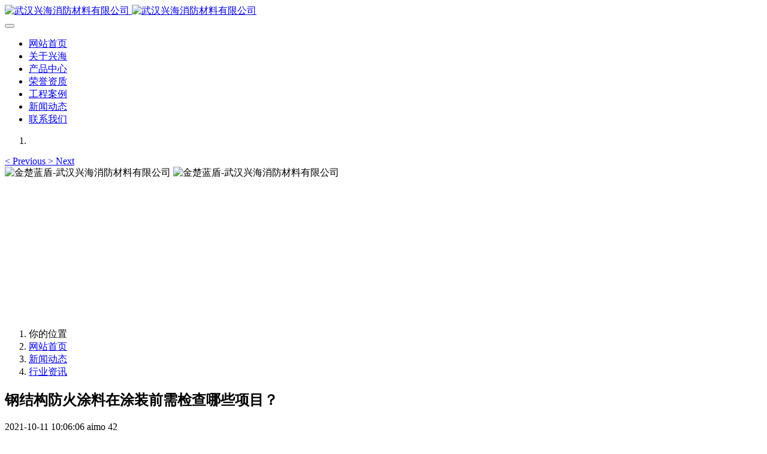

--- FILE ---
content_type: text/html;charset=UTF-8
request_url: http://xinghaixf.com/news/shownews.php?id=28
body_size: 5141
content:

<!DOCTYPE HTML>
<html class=" met-web oxh" >
<head>
<meta charset="utf-8">
<meta name="renderer" content="webkit">
<meta http-equiv="X-UA-Compatible" content="IE=edge,chrome=1">
<meta name="viewport" content="width=device-width,initial-scale=1.0,maximum-scale=1.0,minimum-scale=1.0,user-scalable=0,minimal-ui">
<meta name="format-detection" content="telephone=no">
<title>钢结构防火涂料施工注意事项</title>
<meta name="description" content="现有钢结构超高层建筑大量涌现，钢结构采用防火涂料保护更加普及，因此建筑设计和施工时，应加大对钢结构表面的防火保护，以增大其耐火极限，并在建筑设计时制订必要的防火措施方案，以保证人员的生命和财产安全。  钢结构外表喷涂防火涂料，按涂料品种分超薄型、薄型和厚型钢结构防火涂料，按场所分室内室外。那么钢结构防火涂料在涂装前需检查哪些项目？符合什么标准？1.防火涂料的型号、名称、颜色及有效期等与其质量证">
<meta name="keywords" content="钢结构防火涂料施工">
<meta name="generator" content="MetInfo 7.2.0" data-variable="../|cn|cn|metv7|2|36|28" data-user_name="">
<link href="../favicon.ico?1665112663" rel="shortcut icon" type="image/x-icon">
<link rel="stylesheet" type="text/css" href="../public/web/css/basic.css?1616022902">
<link rel="stylesheet" type="text/css" href="../templates/metv7/cache/metinfo.css?1755483945">
<style>
body{
    background-color: !important;font-family: !important;}
h1,h2,h3,h4,h5,h6{font-family: !important;}
</style>
<script>(function(){var t=navigator.userAgent;(t.indexOf("rv:11")>=0||t.indexOf("MSIE 10")>=0)&&document.write("<script src=\"../public/plugins/html5shiv.min.js\"><\/script>")})();</script>
</head>
<!--[if lte IE 9]>
<div class="text-xs-center m-b-0 bg-blue-grey-100 alert">
    <button type="button" class="close" aria-label="Close" data-dismiss="alert">
        <span aria-hidden="true">×</span>
    </button>
    你正在使用一个 的浏览器。请以提高您的体验。</div>
<![endif]-->
<body>
<header class='met-head' m-id='met_head' m-type="head_nav">
    <nav class="navbar navbar-default box-shadow-none met-nav">
        <div class="container">
            <div class="row">
                <div class='met-nav-btn'>
                                                                    <h3 hidden>武汉兴海消防材料有限公司</h3>
                                        <div class="navbar-header pull-xs-left">
                        <a href="../" class="met-logo vertical-align block pull-xs-left" title="武汉兴海消防材料有限公司">
                            <div class="vertical-align-middle">
                                                                        <img src="../upload/202104/1607226551.png" alt="武汉兴海消防材料有限公司" class="mblogo" />
                                    <img src="../upload/202104/1607226551.png" alt="武汉兴海消防材料有限公司" class="pclogo" />
                                                                </div>
                        </a>
                    </div>
                    <button type="button" class="navbar-toggler hamburger hamburger-close collapsed p-x-5 p-y-0 met-nav-toggler" data-target="#met-nav-collapse" data-toggle="collapse">
                        <span class="sr-only"></span>
                        <span class="hamburger-bar"></span>
                    </button>
                                        </div>
                <div class="collapse navbar-collapse navbar-collapse-toolbar pull-md-right p-0" id='met-head-user-collapse'>
                                        </div>
                <div class="collapse navbar-collapse navbar-collapse-toolbar pull-md-right p-0" id="met-nav-collapse">
                    <ul class="nav navbar-nav navlist">
                        <li class='nav-item'>
                            <a href="../" title="网站首页" class="nav-link
                                                            ">网站首页</a>
                        </li>
                                                                            <li class='nav-item m-l-10'>
                            <a href="../about/" target='_self' title="关于兴海" class="nav-link "><span style=''>关于兴海</span></a>
                        </li>
                                                                                                    <li class='nav-item m-l-10'>
                            <a href="../product/" target='_self' title="产品中心" class="nav-link "><span style=''>产品中心</span></a>
                        </li>
                                                                                                    <li class='nav-item m-l-10'>
                            <a href="../img2/" target='_self' title="荣誉资质" class="nav-link "><span style=''>荣誉资质</span></a>
                        </li>
                                                                                                    <li class='nav-item m-l-10'>
                            <a href="../img/" target='_self' title="工程案例" class="nav-link "><span style=''>工程案例</span></a>
                        </li>
                                                                                                    <li class='nav-item m-l-10'>
                            <a href="../news/" target='_self' title="新闻动态" class="nav-link active"><span style=''>新闻动态</span></a>
                        </li>
                                                                                                    <li class='nav-item m-l-10'>
                            <a href="../contact/" target='_self' title="联系我们" class="nav-link "><span style=''>联系我们</span></a>
                        </li>
                                                                    </ul>
                    <div class="metlang m-l-15 pull-md-right">
                                                                                                    </div>
                </div>
            </div>
        </div>
    </nav>
</header>
        <div class="met-banner carousel slide" id="exampleCarouselDefault" data-ride="carousel" m-id='banner'  m-type='banner'>
    <ol class="carousel-indicators carousel-indicators-fall">
                    <li data-slide-to="0" data-target="#exampleCarouselDefault" class="    active"></li>
            </ol>
            <a class="left carousel-control" href="#exampleCarouselDefault" role="button" data-slide="prev">
      <span class="icon" aria-hidden="true"><</span>
      <span class="sr-only">Previous</span>
    </a>
    <a class="right carousel-control" href="#exampleCarouselDefault" role="button" data-slide="next">
      <span class="icon" aria-hidden="true">></span>
      <span class="sr-only">Next</span>
    </a>
        <div class="carousel-inner     " role="listbox">
                    <div class="carousel-item     active">
                                        <img class="w-full mobile_img" src="../upload/202104/1618941275.png" srcset='../upload/202104/1618941275.png 767w,../upload/202104/1618941275.png' sizes="(max-width: 767px) 767px" alt="金楚蓝盾-武汉兴海消防材料有限公司" pch="0" adh="0" iph="0">
                    <img class="w-full pc_img" src="../upload/202104/1618941275.png" srcset='../upload/202104/1618941275.png 767w,../upload/202104/1618941275.png' sizes="(max-width: 767px) 767px" alt="金楚蓝盾-武汉兴海消防材料有限公司" pch="0" adh="0" iph="0">
                                                            <div class="met-banner-text pc-content" met-imgmask>
                        <div class='container'>
                            <div class='met-banner-text-con p-4'>
                                <div>
                                    <div>
                                                                                                                    <h3 class="animation-slide-top animation-delay-300 font-weight-500" style="color:#ffffff;font-size: 60px;">金楚蓝盾-武汉兴海消防材料有限公司</h3>
                                                                                                                                                            </div>
                                </div>
                            </div>
                        </div>
                    </div>
                                                        <div class="met-banner-text mobile-content" met-imgmask>
                        <div class='container'>
                            <div class='met-banner-text-con p-4 '>
                                <div>
                                    <div>
                                                                                                                    <h3 class="animation-slide-top animation-delay-300 font-weight-500" style="color:#ffffff;font-size: 20px;">金楚蓝盾-武汉兴海消防材料有限公司</h3>
                                                                                                                                                            </div>
                                </div>
                            </div>
                        </div>
                    </div>
                            </div>
            </div>
</div>
                        <section class="met-crumbs hidden-sm-down" m-id='met_position' m-type='nocontent'>
    <div class="container">
        <div class="row">
            <div class="border-bottom clearfix">
                <ol class="breadcrumb m-b-0 subcolumn-crumbs breadcrumb-arrow">
                    <li class='breadcrumb-item'>
                        你的位置                    </li>
                    <li class='breadcrumb-item'>
                        <a href="../" title="网站首页" class='icon wb-home'>网站首页</a>
                    </li>
                                                                    <li class='breadcrumb-item'>
                            <a href="../news/" title="新闻动态" class=''>新闻动态</a>
                        </li>
                                                                                        <li class='breadcrumb-item'>
                            <a href="../news/news.php?class2=36" title="行业资讯" class=''>行业资讯</a>
                        </li>
                                                                                                    </ol>
            </div>
        </div>
    </div>
</section>
    <main class="met-shownews animsition">
    <div class="container">
        <div class="row">
        <div class="clearfix">
            <div class="col-md-9 met-shownews-body" m-id="noset">
                <div class="row">
                    <section class="details-title">
                        <h1 class='m-t-10 m-b-5'>钢结构防火涂料在涂装前需检查哪些项目？</h1>
                        <div class="info font-weight-300">
                            <span>2021-10-11 10:06:06</span>
                            <span>aimo</span>
                            <span>
                                <i class="icon wb-eye m-r-5" aria-hidden="true"></i>
                                42                            </span>
                        </div>
                    </section>
                    <section class="met-editor clearfix">
                        <p> 现有钢结构超高层建筑大量涌现，钢结构采用防火涂料保护更加普及，因此建筑设计和施工时，应加大对钢结构表面的防火保护，以增大其耐火极限，并在建筑设计时制订必要的防火措施方案，以保证人员的生命和财产安全。</p><p> 钢结构外表喷涂防火涂料，按涂料品种分超薄型、薄型和厚型钢结构防火涂料，按场所分室内室外。那么钢结构防火涂料在涂装前需检查哪些项目？符合什么标准？<br/>1.防火涂料的型号、名称、颜色及有效期等与其质量证明文件相符，开启后不存在结皮、结块、凝胶等现象。<br/>2.防火涂料涂装基层不应有油污、灰尘和泥砂等污垢。<br/>3.防火涂料不应有误涂、漏涂，涂层应闭合无脱层、空鼓、明显凹陷、分化松散和浮浆等外观缺陷，乳突已剔除，观察检查。<br/> &nbsp; 兴海消防提醒大家：购买防火材料一定要查验国家认可机构出具的权威检测报告，国家对各种材料有强制执行的标准；防火、环保要求高的材料往往价格也相对要高一些，不要贪便宜，要严把质量关。</p><p><br/></p>                    </section>
                                                                        <div class='met-page met-shownews-footer border-top1' >
                        <ul class="pagination block blocks-2 p-t-20">
                            <li class='page-item m-b-0 '>
                                <a href='    ../news/shownews.php?id=29' target=_self title="钢结构防火涂料项目质量规定" class='page-link text-truncate'>
                                    上一篇                                    <span aria-hidden="true" class='hidden-xs-down'>:     钢结构防火涂料项目质量规定</span>
                                </a>
                            </li>
                            <li class='page-item m-b-0 '>
                                <a href='    ../news/shownews.php?id=27' title="防火涂料在建筑内部装修的应用" target=_self class='page-link pull-xs-right text-truncate'>
                                    下一篇                                    <span aria-hidden="true" class='hidden-xs-down'>:     防火涂料在建筑内部装修的应用</span>
                                </a>
                            </li>
                        </ul>
                    </div>
                </div>
            </div>
            <div class="col-md-3">
                <div class="row">
                    <div class="met-bar" m-id="news_bar" m-type="nocontent">
                                                        <ul class="column list-icons">
                                                                    <li>
                                        <a href="../news/" title="新闻动态" class="active" target='_self'><h3 class="font-weight-300">新闻动态</h3></a>
                                    </li>
                                                                            <li class="met-bar-son">
                                                                                            <a href="../news/news.php?class2=37" title="媒体报道" class='' target='_self'>媒体报道</a>
                                                                                    </li>
                                                                            <li class="met-bar-son">
                                                                                            <a href="../news/news.php?class2=36" title="行业资讯" class='active' target='_self'>行业资讯</a>
                                                                                    </li>
                                                                            <li class="met-bar-son">
                                                                                            <a href="../news/news.php?class2=35" title="企业新闻" class='' target='_self'>企业新闻</a>
                                                                                    </li>
                                                                                                </ul>
                                                                                <div class="sidebar-news-list recommend">
                                <h3 class=' font-weight-300 m-0'>为您推荐</h3>
                                <ul class="list-group list-group-bordered m-t-10 m-b-0">
                                                                        <li class="list-group-item">
                                        <a href="../news/shownews.php?id=59" title="钢结构如何选择防火涂料？" target=_self>钢结构如何选择防火涂料？</a>
                                    </li>
                                                                        <li class="list-group-item">
                                        <a href="../news/shownews.php?id=58" title="钢结构防火涂料什么情况下需要挂网施工？" target=_self>钢结构防火涂料什么情况下需要挂网施工？</a>
                                    </li>
                                                                        <li class="list-group-item">
                                        <a href="../news/shownews.php?id=55" title="当防火涂料施工质量不符合规定时，应该怎么处理？" target=_self>当防火涂料施工质量不符合规定时，应该怎么处理？</a>
                                    </li>
                                                                        <li class="list-group-item">
                                        <a href="../news/shownews.php?id=56" title="钢结构防火涂料质检标准——涂层厚度和外观要求" target=_self>钢结构防火涂料质检标准——涂层厚度和外观要求</a>
                                    </li>
                                                                        <li class="list-group-item">
                                        <a href="../news/shownews.php?id=54" title="什么情况下应对钢结构表面防锈漆进行划格试验或黏结强度试验？" target=_self>什么情况下应对钢结构表面防锈漆进行划格试验或黏结强度试验？</a>
                                    </li>
                                                                    </ul>
                            </div>
                                            </div>
                </div>
            </div>
            </div>
        </div>
    </div>
</main>
<footer class='met-foot-info border-top1' m-id='met_foot' m-type="foot"> 
<!--<div class="met-footnav text-xs-center p-b-20" m-id='noset' m-type='foot_nav'>
    <div class="container">
        <div class="row mob-masonry">
                        <div class="col-lg-3 col-md-12 col-xs-12 info masonry-item font-size-20" m-id='met_contact' m-type="nocontent">
                                    <p class='font-size-26'>服务热线</p>
                                                    <p><a href="tel:0731-85514433" title="0731-85514433">0731-85514433</a></p>
                                                    <a class="p-r-5" id="met-weixin" data-plugin="webuiPopover" data-trigger="hover" data-animation="pop" data-placement='top' data-width='155' data-padding='0' data-content="<div class='text-xs-center'>
                    <img src='../upload/201807/1554199135.jpg' alt='武汉兴海消防材料有限公司' width='150' height='150' id='met-weixin-img'></div>
                ">
                    <i class="fa fa-weixin light-green-700"></i>
                </a>
                                                    <a
                                    href="http://crm2.qq.com/page/portalpage/wpa.php?uin={4000084433&aty=0&a=0&curl=&ty=1"
                                rel="nofollow" target="_blank" class="p-r-5">
                    <i class="fa fa-qq"></i>
                </a>
                                                    <a href="https://weibo.com/metinfo" rel="nofollow" target="_blank" class="p-r-5">
                    <i class="fa fa-weibo red-600"></i>
                </a>
                                                                                                            </div>
        </div>
    </div>
</div>-->
                            <div class="copy p-y-10 border-top1">
        <div class="container text-xs-center">
                            <div><a href="https://beian.miit.gov.cn" target="_blank" rel="nofollow">鄂ICP备11018436号-1</a></div>
                                                                                        <div class="powered_by_metinfo">Powered by <b><a href=https://www.metinfo.cn target=_blank title=CMS rel=nofollow>MetInfo 7.2.0</a></b> &copy;2008-2026 &nbsp;<a href=https://www.mituo.cn target=_blank title=米拓建站 rel=nofollow>mituo.cn</a></div>
                                                                                            <button type="button" class="btn btn-outline btn-default btn-squared btn-lang" id='btn-convert' m-id="lang" m-type="lang">繁体</button>
                                                                                        </div>
        </div>
    </div>
</footer>
<div class="met-menu-list text-xs-center     " m-id="noset" m-type="menu">
    <div class="main">
                    <div style="background-color: #001f54;">
                <a href="../#" class="item"      style="color: #ffffff;">
                    <i class="icon fa-home"></i>
                    <span>首页</span>
                </a>
            </div>
                    <div style="background-color: #001f54;">
                <a href="../#" class="item"      style="color: #ffffff;">
                    <i class="icon fa-product-hunt"></i>
                    <span>产品</span>
                </a>
            </div>
                    <div style="background-color: #001f54;">
                <a href="../#" class="item"      style="color: #ffffff;">
                    <i class="icon fa-th-large"></i>
                    <span>新闻</span>
                </a>
            </div>
                    <div style="background-color: #001f54;">
                <a href="../#" class="item"      style="color: #ffffff;">
                    <i class="icon fa-address-book-o"></i>
                    <span>联系</span>
                </a>
            </div>
            </div>
</div>

<input type="hidden" name="met_lazyloadbg" value="">
<script src="../cache/lang_json_cn.js?1755483397"></script>
<script src="../public/web/js/basic.js?1616022902" data-js_url="../templates/metv7/cache/metinfo.js?1755483945" id="met-page-js"></script>
<script type="text/javascript">document.write(unescape("%3Cspan id='cnzz_stat_icon_1280816029'%3E%3C/span%3E%3Cscript src='https://s9.cnzz.com/z_stat.php%3Fid%3D1280816029' type='text/javascript'%3E%3C/script%3E"));</script>
</body>
</html>